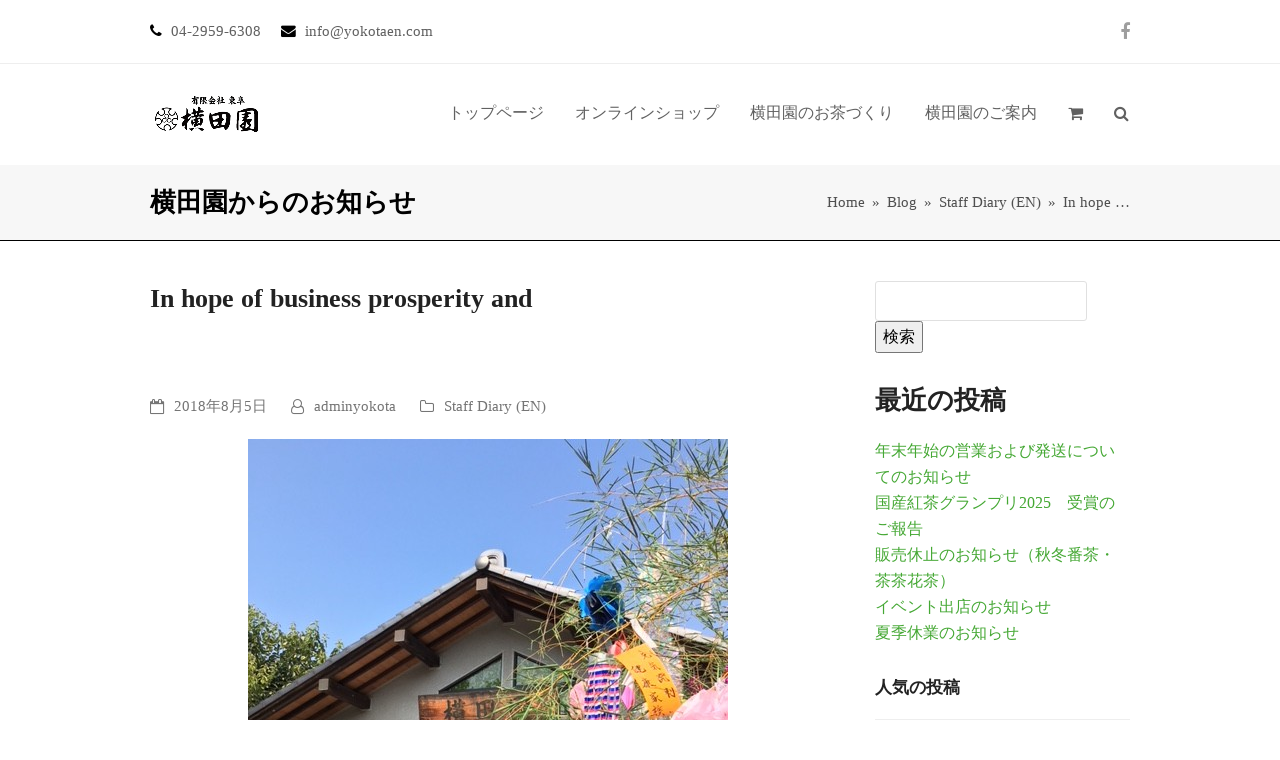

--- FILE ---
content_type: text/html; charset=UTF-8
request_url: https://www.yokotaen.com/in-hope-of-business-prosperity-and/
body_size: 15805
content:
<!DOCTYPE html>
<html lang="ja" class="wpex-color-scheme-default">
<head>
<meta charset="UTF-8">
<link rel="profile" href="http://gmpg.org/xfn/11">
<title>In hope of business prosperity and &#8211; 有限会社東阜　横田園　狭山茶の製造と販売</title>
<meta name='robots' content='max-image-preview:large' />
<meta name="generator" content="Total WordPress Theme v5.19">
<meta name="viewport" content="width=device-width, initial-scale=1">
<link rel='dns-prefetch' href='//www.googletagmanager.com' />
<link rel="alternate" type="application/rss+xml" title="有限会社東阜　横田園　狭山茶の製造と販売 &raquo; フィード" href="https://www.yokotaen.com/feed/" />
<link rel="alternate" type="application/rss+xml" title="有限会社東阜　横田園　狭山茶の製造と販売 &raquo; コメントフィード" href="https://www.yokotaen.com/comments/feed/" />
<link rel="preload" href="https://www.yokotaen.com/manager/wp-content/themes/Total/assets/lib/ticons/fonts/ticons.woff2" type="font/woff2" as="font" crossorigin><link rel='stylesheet' id='wc-square-cart-checkout-block-css' href='https://www.yokotaen.com/manager/wp-content/plugins/woocommerce-square/assets/css/frontend/wc-square-cart-checkout-blocks.min.css?ver=4.2.2' media='all' />
<link rel='stylesheet' id='js_composer_front-css' href='https://www.yokotaen.com/manager/wp-content/plugins/js_composer/assets/css/js_composer.min.css?ver=6.7.0' media='all' />
<link rel='stylesheet' id='contact-form-7-css' href='https://www.yokotaen.com/manager/wp-content/plugins/contact-form-7/includes/css/styles.css?ver=5.8.2' media='all' />
<style id='woocommerce-inline-inline-css'>
.woocommerce form .form-row .required { visibility: visible; }
</style>
<link rel='stylesheet' id='wc-gateway-linepay-smart-payment-buttons-css' href='https://www.yokotaen.com/manager/wp-content/plugins/woocommerce-for-japan/assets/css/linepay_button.css?ver=6.6.2' media='all' />
<link rel='stylesheet' id='parent-style-css' href='https://www.yokotaen.com/manager/wp-content/themes/Total/style.css?ver=5.19' media='all' />
<link rel='stylesheet' id='wpex-woocommerce-css' href='https://www.yokotaen.com/manager/wp-content/themes/Total/assets/css/frontend/woocommerce.css?ver=5.19' media='all' />
<link rel='stylesheet' id='ticons-css' href='https://www.yokotaen.com/manager/wp-content/themes/Total/assets/lib/ticons/css/ticons.min.css?ver=1.0.1' media='all' />
<link rel='stylesheet' id='wpex-style-css' href='https://www.yokotaen.com/manager/wp-content/themes/total-child-theme/style.css?ver=5.19' media='all' />
<link rel='stylesheet' id='wpex-mobile-menu-breakpoint-max-css' href='https://www.yokotaen.com/manager/wp-content/themes/Total/assets/css/wpex-mobile-menu-breakpoint-max.css?ver=5.19' media='only screen and (max-width:959px)' />
<link rel='stylesheet' id='wpex-mobile-menu-breakpoint-min-css' href='https://www.yokotaen.com/manager/wp-content/themes/Total/assets/css/wpex-mobile-menu-breakpoint-min.css?ver=5.19' media='only screen and (min-width:960px)' />
<link rel='stylesheet' id='wpex-wpbakery-css' href='https://www.yokotaen.com/manager/wp-content/themes/Total/assets/css/frontend/wpbakery.css?ver=5.19' media='all' />
<link rel='stylesheet' id='vcex-shortcodes-css' href='https://www.yokotaen.com/manager/wp-content/themes/Total/assets/css/vcex-shortcodes.css?ver=5.19' media='all' />
<script src="https://www.yokotaen.com/manager/wp-includes/js/jquery/jquery.min.js?ver=3.7.1" id="jquery-core-js"></script>
<script src="https://www.yokotaen.com/manager/wp-includes/js/jquery/jquery-migrate.min.js?ver=3.4.1" id="jquery-migrate-js"></script>
<script src="https://www.yokotaen.com/manager/wp-content/plugins/woocommerce/assets/js/jquery-blockui/jquery.blockUI.min.js?ver=2.7.0-wc.8.2.1" id="jquery-blockui-js"></script>
<script id="wc-add-to-cart-js-extra">
var wc_add_to_cart_params = {"ajax_url":"\/manager\/wp-admin\/admin-ajax.php","wc_ajax_url":"\/?wc-ajax=%%endpoint%%","i18n_view_cart":"\u304a\u8cb7\u3044\u7269\u30ab\u30b4\u3092\u8868\u793a","cart_url":"https:\/\/www.yokotaen.com\/cart\/","is_cart":"","cart_redirect_after_add":"no"};
</script>
<script src="https://www.yokotaen.com/manager/wp-content/plugins/woocommerce/assets/js/frontend/add-to-cart.min.js?ver=8.2.1" id="wc-add-to-cart-js"></script>
<script src="https://www.yokotaen.com/manager/wp-content/plugins/js_composer/assets/js/vendors/woocommerce-add-to-cart.js?ver=6.7.0" id="vc_woocommerce-add-to-cart-js-js"></script>
<script id="WCPAY_ASSETS-js-extra">
var wcpayAssets = {"url":"https:\/\/www.yokotaen.com\/manager\/wp-content\/plugins\/woocommerce-payments\/dist\/"};
</script>

<!-- Google アナリティクス スニペット (Site Kit が追加) -->
<script src="https://www.googletagmanager.com/gtag/js?id=UA-15769143-1" id="google_gtagjs-js" async></script>
<script id="google_gtagjs-js-after">
window.dataLayer = window.dataLayer || [];function gtag(){dataLayer.push(arguments);}
gtag('set', 'linker', {"domains":["www.yokotaen.com"]} );
gtag("js", new Date());
gtag("set", "developer_id.dZTNiMT", true);
gtag("config", "UA-15769143-1", {"anonymize_ip":true});
gtag("config", "G-ECMYB271M4");
</script>

<!-- (ここまで) Google アナリティクス スニペット (Site Kit が追加) -->
<link rel="https://api.w.org/" href="https://www.yokotaen.com/wp-json/" /><link rel="alternate" title="JSON" type="application/json" href="https://www.yokotaen.com/wp-json/wp/v2/posts/8529" /><link rel="EditURI" type="application/rsd+xml" title="RSD" href="https://www.yokotaen.com/manager/xmlrpc.php?rsd" />
<meta name="generator" content="WordPress 6.6.2" />
<meta name="generator" content="WooCommerce 8.2.1" />
<link rel="canonical" href="https://www.yokotaen.com/in-hope-of-business-prosperity-and/" />
<link rel='shortlink' href='https://www.yokotaen.com/?p=8529' />
<link rel="alternate" title="oEmbed (JSON)" type="application/json+oembed" href="https://www.yokotaen.com/wp-json/oembed/1.0/embed?url=https%3A%2F%2Fwww.yokotaen.com%2Fin-hope-of-business-prosperity-and%2F" />
<link rel="alternate" title="oEmbed (XML)" type="text/xml+oembed" href="https://www.yokotaen.com/wp-json/oembed/1.0/embed?url=https%3A%2F%2Fwww.yokotaen.com%2Fin-hope-of-business-prosperity-and%2F&#038;format=xml" />
<meta name="generator" content="Site Kit by Google 1.111.1" />	<noscript><style>.woocommerce-product-gallery{ opacity: 1 !important; }</style></noscript>
	<noscript><style>body:not(.content-full-screen) .wpex-vc-row-stretched[data-vc-full-width-init="false"]{visibility:visible;}</style></noscript><link rel="icon" href="https://www.yokotaen.com/manager/wp-content/uploads/2021/10/cropped-favicon-32x32.jpg" sizes="32x32" />
<link rel="icon" href="https://www.yokotaen.com/manager/wp-content/uploads/2021/10/cropped-favicon-192x192.jpg" sizes="192x192" />
<link rel="apple-touch-icon" href="https://www.yokotaen.com/manager/wp-content/uploads/2021/10/cropped-favicon-180x180.jpg" />
<meta name="msapplication-TileImage" content="https://www.yokotaen.com/manager/wp-content/uploads/2021/10/cropped-favicon-270x270.jpg" />
		<style id="wp-custom-css">
			/* DEMO TWEAKS */.thumbnail-entry-style .blog-entry-readmore{display:none;}.category-photography .blog-entry.grid-entry-style .blog-entry-readmore,.category-resources .blog-entry.grid-entry-style .blog-entry-readmore{display:none;}.category-photography .blog-entry.grid-entry-style p:last-child,.category-resources .blog-entry.grid-entry-style p:last-child{margin:0;}.blog-entry.thumbnail-entry-style .meta-author{display:none;}.vcex-image-grid-entry a{display:block;}.tp-scrollbelowslider{cursor:pointer;}.grid-entry-style .meta-category{display:none;}.navbar-style-one .dropdown-menu >li.menu-item >a >span.link-inner{padding:0.5em 0.7em;}H4{position:relative;color:#333;text-shadow:0 0 2px white;margin-bottom:1px;margin-left:10px;}h4:before{content:"";position:absolute;background:#d4d4d4;width:20px;height:20px;border-radius:50%;top:50%;/* border:dashed 1px white;*/left:-25px;-webkit-transform:translateY(-50%);transform:translateY(-50%);z-index:-1;margin-left:10px;}.entry-title{font-size:16px;margin:0 0 10px;min-height:4em !important;}		</style>
		<noscript><style> .wpb_animate_when_almost_visible { opacity: 1; }</style></noscript><style data-type="wpex-css" id="wpex-css">.has-accent-background-color{background-color:#45a834}.has-accent-color{color:#45a834}/*TYPOGRAPHY*/body{font-family:'Noto Serif JP';font-weight:500;font-size:16px;}body.single-post .single-post-title{font-size:26px;}.single-post .meta{font-family:'Noto Sans JP';}h2,.wpex-h2{font-family:'Noto Serif JP';}h3,.wpex-h3{font-family:'Noto Serif JP';}h4,.wpex-h4{font-family:'Noto Serif JP';}.single-blog-content,.vcex-post-content-c,.wpb_text_column,body.no-composer .single-content,.woocommerce-Tabs-panel--description{font-family:'Noto Serif JP';font-weight:500;}@media(max-width:1024px){body{font-size:16px;}}@media(max-width:959px){body{font-size:16px;}}@media(max-width:767px){body{font-size:16px;}}@media(max-width:479px){body{font-size:16px;}}/*CUSTOMIZER STYLING*/:root{--wpex-accent:#45a834;--wpex-accent-alt:#45a834;--wpex-accent-alt:#dd9933;--wpex-site-header-height:40px;--wpex-site-header-shrink-start-height:40px;--wpex-site-header-shrink-end-height:38px;--wpex-vc-column-inner-margin-bottom:40px;}.page-header.wpex-supports-mods .page-header-title{color:#000000;}.page-header.wpex-supports-mods{border-top-color:#ffffff;border-bottom-color:#000000;}.site-breadcrumbs{color:#4f4f4f;}.site-breadcrumbs a{color:#4f4f4f;}#site-header{background-color:#ffffff;}#site-header-sticky-wrapper{background-color:#ffffff;}#site-header-sticky-wrapper.is-sticky #site-header{background-color:#ffffff;}.boxed-main-layout #site-header-sticky-wrapper.is-sticky #site-header{background-color:#ffffff;}.footer-has-reveal #site-header{background-color:#ffffff;}#searchform-header-replace{background-color:#ffffff;}.wpex-has-vertical-header #site-header{background-color:#ffffff;}#site-navigation-wrap{--wpex-hover-main-nav-link-color:#45a834;--wpex-active-main-nav-link-color:#45a834;}#footer{--wpex-surface-1:#4f4f4f;background-color:#4f4f4f;color:#ffffff;--wpex-heading-color:#ffffff;--wpex-text-2:#ffffff;--wpex-text-3:#ffffff;--wpex-text-4:#ffffff;--wpex-link-color:#ecf9e3;--wpex-hover-link-color:#ecf9e3;--wpex-hover-link-color:#ffd8d8;}</style><style id="wpforms-css-vars-root">
				:root {
					--wpforms-field-border-radius: 3px;
--wpforms-field-background-color: #ffffff;
--wpforms-field-border-color: rgba( 0, 0, 0, 0.25 );
--wpforms-field-text-color: rgba( 0, 0, 0, 0.7 );
--wpforms-label-color: rgba( 0, 0, 0, 0.85 );
--wpforms-label-sublabel-color: rgba( 0, 0, 0, 0.55 );
--wpforms-label-error-color: #d63637;
--wpforms-button-border-radius: 3px;
--wpforms-button-background-color: #066aab;
--wpforms-button-text-color: #ffffff;
--wpforms-field-size-input-height: 43px;
--wpforms-field-size-input-spacing: 15px;
--wpforms-field-size-font-size: 16px;
--wpforms-field-size-line-height: 19px;
--wpforms-field-size-padding-h: 14px;
--wpforms-field-size-checkbox-size: 16px;
--wpforms-field-size-sublabel-spacing: 5px;
--wpforms-field-size-icon-size: 1;
--wpforms-label-size-font-size: 16px;
--wpforms-label-size-line-height: 19px;
--wpforms-label-size-sublabel-font-size: 14px;
--wpforms-label-size-sublabel-line-height: 17px;
--wpforms-button-size-font-size: 17px;
--wpforms-button-size-height: 41px;
--wpforms-button-size-padding-h: 15px;
--wpforms-button-size-margin-top: 10px;

				}
			</style></head>

<body class="post-template-default single single-post postid-8529 single-format-standard wp-custom-logo wp-embed-responsive theme-Total woocommerce-no-js wpex-theme wpex-responsive full-width-main-layout no-composer wpex-live-site site-full-width content-right-sidebar has-sidebar has-topbar post-in-category-staff-en sidebar-widget-icons hasnt-overlay-header wpex-mobile-toggle-menu-icon_buttons has-mobile-menu wpex-share-p-horizontal wpex-no-js wpb-js-composer js-comp-ver-6.7.0 vc_responsive">

	
<a href="#content" class="skip-to-content wpex-absolute wpex-opacity-0 wpex-no-underline">Skip to content</a>

	
	<span data-ls_id="#site_top" tabindex="-1"></span>
	<div id="outer-wrap" class="wpex-overflow-clip">

		
		
		<div id="wrap" class="wpex-clr">

			

	
		<div id="top-bar-wrap" class="wpex-border-b wpex-border-main wpex-border-solid wpex-text-sm hidden-phone wpex-print-hidden">

			<div id="top-bar" class="container wpex-relative wpex-py-15 wpex-md-flex wpex-justify-between wpex-items-center wpex-text-center wpex-md-text-initial">
	<div id="top-bar-content" class="has-content top-bar-left wpex-clr"><span class="ticon ticon-phone" style="color:#000;margin-right:5px;"></span>  04-2959-6308<span class="ticon ticon-envelope" style="color:#000;margin-left:20px;margin-right:5px;"></span> info@yokotaen.com<!--[font_awesome icon="user" margin_right="5px" margin_left="20px" color="#000"] [wp_login_url text="User Login"]--></div>


<div id="top-bar-social" class="top-bar-right wpex-mt-10 wpex-md-mt-0 social-style-none"><ul id="top-bar-social-list" class="wpex-inline-block wpex-list-none wpex-align-bottom wpex-m-0 wpex-last-mr-0"><li class="wpex-inline-block wpex-mr-15"><a href="https://www.facebook.com/yokotaen" target="_blank" class="wpex-facebook wpex-social-btn wpex-social-btn-no-style" rel="noopener noreferrer"><span class="ticon ticon-facebook" aria-hidden="true"></span><span class="screen-reader-text">Facebook</span></a></li></ul></div></div>

		</div>

	


	<header id="site-header" class="header-one wpex-dropdowns-shadow-one fixed-scroll wpex-z-99 has-sticky-dropshadow shrink-sticky-header anim-shrink-header on-shrink-adjust-height custom-bg dyn-styles wpex-print-hidden wpex-relative wpex-clr">

		
		<div id="site-header-inner" class="header-one-inner header-padding container wpex-relative wpex-h-100 wpex-py-30 wpex-clr">
<div id="site-logo" class="site-branding header-one-logo logo-padding wpex-table">
	<div id="site-logo-inner" class="wpex-table-cell wpex-align-middle wpex-clr"><a id="site-logo-link" href="https://www.yokotaen.com/" rel="home" class="main-logo"><img src="https://www.yokotaen.com/manager/wp-content/uploads/2021/08/toplogo.gif" alt="狭山茶の製造と販売　有限会社東阜 横田園" class="logo-img" width="400" height="200" data-no-retina data-skip-lazy fetchpriority="high"></a></div>

</div>

<div id="site-navigation-wrap" class="navbar-style-one navbar-fixed-height wpex-flush-dropdowns wpex-dropdown-top-border wpex-stretch-megamenus hide-at-mm-breakpoint wpex-clr wpex-print-hidden">
	<nav id="site-navigation" class="navigation main-navigation main-navigation-one wpex-clr" aria-label="Main menu"><ul id="menu-yokotaen-mainmenu" class="main-navigation-ul dropdown-menu wpex-dropdown-menu wpex-dropdown-menu--onhover"><li id="menu-item-4702" class="menu-item menu-item-type-post_type menu-item-object-page menu-item-home menu-item-4702"><a href="https://www.yokotaen.com/"><span class="link-inner">トップページ</span></a></li>
<li id="menu-item-4711" class="menu-item menu-item-type-post_type menu-item-object-page menu-item-has-children dropdown menu-item-4711"><a href="https://www.yokotaen.com/onlineshop/"><span class="link-inner">オンラインショップ</span></a>
<ul class="sub-menu">
	<li id="menu-item-16698" class="menu-item menu-item-type-post_type menu-item-object-page menu-item-16698"><a href="https://www.yokotaen.com/onlineshop/"><span class="link-inner">オンラインショップ</span></a></li>
	<li id="menu-item-4850" class="menu-item menu-item-type-post_type menu-item-object-page menu-item-4850"><a href="https://www.yokotaen.com/onlineshop/shopping-info/"><span class="link-inner">特定商取引法に基づく表記</span></a></li>
	<li id="menu-item-16762" class="menu-item menu-item-type-post_type menu-item-object-page menu-item-16762"><a href="https://www.yokotaen.com/my-account/"><span class="link-inner">マイアカウント</span></a></li>
</ul>
</li>
<li id="menu-item-4701" class="menu-item menu-item-type-post_type menu-item-object-page menu-item-has-children dropdown menu-item-4701"><a href="https://www.yokotaen.com/ourpolicy/"><span class="link-inner">横田園のお茶づくり</span></a>
<ul class="sub-menu">
	<li id="menu-item-4847" class="menu-item menu-item-type-post_type menu-item-object-page menu-item-4847"><a href="https://www.yokotaen.com/ourpolicy/"><span class="link-inner">横田園のお茶づくり</span></a></li>
	<li id="menu-item-4735" class="menu-item menu-item-type-post_type menu-item-object-page menu-item-4735"><a href="https://www.yokotaen.com/leafs/"><span class="link-inner">茶葉の品種</span></a></li>
	<li id="menu-item-4700" class="menu-item menu-item-type-post_type menu-item-object-page menu-item-4700"><a href="https://www.yokotaen.com/seizou/"><span class="link-inner">狭山茶の製造工程</span></a></li>
</ul>
</li>
<li id="menu-item-4734" class="menu-item menu-item-type-post_type menu-item-object-page menu-item-has-children dropdown menu-item-4734"><a href="https://www.yokotaen.com/aboutus/"><span class="link-inner">横田園のご案内</span></a>
<ul class="sub-menu">
	<li id="menu-item-16699" class="menu-item menu-item-type-post_type menu-item-object-page menu-item-16699"><a href="https://www.yokotaen.com/aboutus/"><span class="link-inner">横田園のご案内</span></a></li>
	<li id="menu-item-16700" class="menu-item menu-item-type-post_type menu-item-object-page menu-item-16700"><a href="https://www.yokotaen.com/contactus/"><span class="link-inner">お問い合わせ</span></a></li>
	<li id="menu-item-16692" class="menu-item menu-item-type-post_type menu-item-object-page menu-item-privacy-policy menu-item-16692"><a rel="privacy-policy" href="https://www.yokotaen.com/privacy-policy/"><span class="link-inner">プライバシーポリシー</span></a></li>
</ul>
</li>
<li class="woo-menu-icon menu-item wpex-menu-extra wcmenucart-toggle-drop_down toggle-cart-widget"><a href="https://www.yokotaen.com/cart/" class="wcmenucart wcmenucart-items-0" role="button" aria-expanded="false" aria-label="Your cart" aria-controls="current-shop-items-dropdown"><span class="link-inner"><span class="wcmenucart-count wpex-relative"><span class="wcmenucart-icon"><span class="ticon ticon-shopping-cart" aria-hidden="true"></span></span><span class="wcmenucart-text">Cart</span><span class="wcmenucart-details count t-bubble">0</span></span></span></a></li><li class="menu-item wpex-mm-menu-item"><a href="https://www.yokotaen.com/cart/"><span class="link-inner"><span class="wpex-cart-link wpex-inline-block"><span class="wpex-cart-link__items wpex-flex wpex-items-center"><span class="wpex-cart-link__icon wpex-flex wpex-items-center"><span class="ticon ticon-shopping-cart" aria-hidden="true"></span></span><span class="wpex-cart-link__count">0 Items</span><span class="wpex-cart-link__dash wpex-hidden">&#45;</span><span class="wpex-cart-link__price wpex-hidden"></span></span></span></span></a></li><li class="search-toggle-li menu-item wpex-menu-extra no-icon-margin"><a href="#" class="site-search-toggle search-dropdown-toggle" role="button" aria-expanded="false" aria-controls="searchform-dropdown" aria-label="Search"><span class="link-inner"><span class="wpex-menu-search-text wpex-hidden">Search</span><span class="wpex-menu-search-icon ticon ticon-search" aria-hidden="true"></span></span></a></li></ul></nav>
</div>


<div id="mobile-menu" class="wpex-mobile-menu-toggle show-at-mm-breakpoint wpex-flex wpex-items-center wpex-absolute wpex-top-50 -wpex-translate-y-50 wpex-right-0">
	<div class="wpex-inline-flex wpex-items-center">
						<a href="#" class="mobile-menu-toggle" role="button" aria-label="Toggle mobile menu" aria-expanded="false"><span class="mobile-menu-toggle__icon wpex-flex"><span class="wpex-hamburger-icon wpex-hamburger-icon--inactive wpex-hamburger-icon--animate" aria-hidden="true"><span></span></span></span></a>			</div>
</div>
<div id="current-shop-items-dropdown" class="header-drop-widget header-drop-widget--colored-top-border wpex-invisible wpex-opacity-0 wpex-absolute wpex-transition-all wpex-duration-200 wpex-translate-Z-0 wpex-text-initial wpex-z-10000 wpex-top-100 wpex-right-0 wpex-surface-1 wpex-text-2">
	<div id="current-shop-items-inner">
		<div class="widget woocommerce widget_shopping_cart"><span class="widgettitle screen-reader-text">お買い物カゴ</span><div class="widget_shopping_cart_content"></div></div>	</div>
</div>
<div id="searchform-dropdown" data-placeholder="Search" data-disable-autocomplete="true" class="header-searchform-wrap header-drop-widget header-drop-widget--colored-top-border wpex-invisible wpex-opacity-0 wpex-absolute wpex-transition-all wpex-duration-200 wpex-translate-Z-0 wpex-text-initial wpex-z-10000 wpex-top-100 wpex-right-0 wpex-surface-1 wpex-text-2 wpex-p-15">
	
<form role="search" method="get" class="searchform wpex-relative" action="https://www.yokotaen.com/">
	<label class="searchform-label wpex-text-current wpex-block wpex-m-0 wpex-p-0">
		<span class="screen-reader-text">Search</span>
		<input type="search" class="searchform-input field" name="s" placeholder="Search" required>
	</label>
			<button type="submit" class="searchform-submit"><span class="ticon ticon-search" aria-hidden="true"></span><span class="screen-reader-text">Submit</span></button>
</form>
</div>
</div>

		
	</header>



			
			<main id="main" class="site-main wpex-clr">

				
<header class="page-header has-aside default-page-header wpex-relative wpex-mb-40 wpex-surface-2 wpex-py-20 wpex-border-t wpex-border-b wpex-border-solid wpex-border-surface-3 wpex-text-2 wpex-supports-mods">

	
	<div class="page-header-inner container wpex-md-flex wpex-md-flex-wrap wpex-md-items-center wpex-md-justify-between">
<div class="page-header-content wpex-md-mr-15">

<span class="page-header-title wpex-block wpex-m-0 wpex-text-2xl">

	<span>横田園からのお知らせ</span>

</span>

</div>
<div class="page-header-aside wpex-md-text-right"><nav class="site-breadcrumbs position-page_header_aside wpex-text-4 wpex-text-sm" aria-label="You are here:"><span class="breadcrumb-trail wpex-clr"><span class="trail-begin"><a href="https://www.yokotaen.com/" rel="home"><span>Home</span></a></span><span class="sep sep-1"> &raquo; </span><span  class="trail-parent"><a href="https://www.yokotaen.com/blog/"><span>Blog</span></a></span><span class="sep sep-2"> &raquo; </span><span class="trail-post-categories"><span  class="term-85"><a href="https://www.yokotaen.com/category/staff-en/"><span>Staff Diary (EN)</span></a></span></span><span class="sep sep-3"> &raquo; </span><span class="trail-end">In hope &hellip;</span></span></nav></div></div>

	
</header>


	<div id="content-wrap" class="container wpex-clr">

		
		<div id="primary" class="content-area wpex-clr">

			
			<div id="content" class="site-content wpex-clr">

				
				
<article id="single-blocks" class="single-blog-article wpex-first-mt-0 wpex-clr">
<header class="single-blog-header wpex-mb-10">
	<h1 class="single-post-title entry-title wpex-text-3xl">In hope of business prosperity and</h1>
</header>
<ul class="meta wpex-text-sm wpex-text-3 wpex-mb-20 wpex-last-mr-0">    <li class="meta-date"><span class="meta-icon ticon ticon-calendar-o" aria-hidden="true"></span><time class="updated" datetime="2018-08-05">2018年8月5日</time></li>
	<li class="meta-author"><span class="meta-icon ticon ticon-user-o" aria-hidden="true"></span><span class="vcard author"><span class="fn"><a href="https://www.yokotaen.com/author/adminyokota/" title="adminyokota の投稿" rel="author">adminyokota</a></span></span></li>
<li class="meta-category"><span class="meta-icon ticon ticon-folder-o" aria-hidden="true"></span><span><a class="term-85" href="https://www.yokotaen.com/category/staff-en/">Staff Diary (EN)</a></span></li></ul>

<div class="single-blog-content single-content entry wpex-mt-20 wpex-mb-40 wpex-clr"><p><a href="http://www.yokotaen.com/manager/wp-content/uploads/2018/08/8.0501.jpg"><img fetchpriority="high" decoding="async" class="aligncenter size-full wp-image-8527" src="http://www.yokotaen.com/manager/wp-content/uploads/2018/08/8.0501.jpg" alt="" width="480" height="640" /></a><br />
To &#8220;Irumagawa  Star Festival Festival&#8221;, I did a Star Festival decoration.<br />
As for the Star Festival, a legend of Vega, the Altair is famous, but I hang a strip of paper or a Japanese paper with colored figures on branches of bamboo grass and the bamboo and decorate it in hope of a staple grains abundant harvest and a perfect state of health in the under the eaves of houses.<br />
In addition, I have a meaning As the ritual for rain so that the drought caused by the summer drought is not generated.</p>
</div>


		<div class="wpex-social-share style-minimal position-horizontal wpex-mx-auto wpex-mb-40 wpex-print-hidden" data-target="_blank" data-source="https%3A%2F%2Fwww.yokotaen.com%2F" data-url="https%3A%2F%2Fwww.yokotaen.com%2Fin-hope-of-business-prosperity-and%2F" data-title="In hope of business prosperity and" data-image="https%3A%2F%2Fwww.yokotaen.com%2Fmanager%2Fwp-content%2Fuploads%2F2018%2F08%2F8.0501.jpg" data-summary="To%20%22Irumagawa%C2%A0%20Star%20Festival%20F">

			<h3 class="theme-heading border-bottom social-share-title"><span class="text">SNSでのシェアお願いします！</span></h3>
			
	<ul class="wpex-social-share__list wpex-flex wpex-flex-wrap">
			<li class="wpex-social-share__item">

				
					<a href="#" role="button" class="wpex-social-share__link wpex-social-share__link--twitter wpex-twitter wpex-social-color-hover" aria-label="Post on X">

				
					<span class="wpex-social-share__icon wpex-flex"><span class="wpex-svg-icon" aria-hidden="true"><svg height="20" width="20" fill="currentColor" xmlns="http://www.w3.org/2000/svg" viewBox="0 0 512 512"><path d="M389.2 48h70.6L305.6 224.2 487 464H345L233.7 318.6 106.5 464H35.8L200.7 275.5 26.8 48H172.4L272.9 180.9 389.2 48zM364.4 421.8h39.1L151.1 88h-42L364.4 421.8z"/></svg></span></span>						<span class="wpex-social-share__label wpex-label">Twitter</span>
					
				</a>

			</li>

		
			<li class="wpex-social-share__item">

				
					<a href="#" role="button" class="wpex-social-share__link wpex-social-share__link--facebook wpex-facebook wpex-social-color-hover" aria-label="Share on Facebook">

				
					<span class="wpex-social-share__icon"><span class="ticon ticon-facebook" aria-hidden="true"></span></span>						<span class="wpex-social-share__label wpex-label">Facebook</span>
					
				</a>

			</li>

		
			<li class="wpex-social-share__item">

				
					<a href="#" role="button" class="wpex-social-share__link wpex-social-share__link--pinterest wpex-pinterest wpex-social-color-hover" aria-label="Share on Pinterest">

				
					<span class="wpex-social-share__icon"><span class="ticon ticon-pinterest" aria-hidden="true"></span></span>						<span class="wpex-social-share__label wpex-label">Pinterest</span>
					
				</a>

			</li>

		</ul>

	
		</div>

	

	<div class="related-posts wpex-overflow-hidden wpex-mb-40 wpex-clr">

		<h3 class="theme-heading border-bottom related-posts-title"><span class="text">Related Posts</span></h3>
		<div class="wpex-row wpex-clr">
<article class="related-post col span_1_of_3 col-1 wpex-clr post-9616 post type-post status-publish format-standard has-post-thumbnail hentry category-staff-en entry has-media">

	
		<div class="related-post-inner wpex-flex-grow">

			
				<figure class="related-post-figure wpex-mb-15 wpex-relative">
					<a href="https://www.yokotaen.com/to-improve-the-chemistry-of-the-soil/" title="To improve the chemistry of the soil" class="related-post-thumb">
						<img loading="lazy" class="wpex-align-middle" decoding="async" src="https://www.yokotaen.com/manager/wp-content/uploads/2021/08/IMG_0918-480x380.jpg" alt="" width="480" height="380">																	</a>
									</figure>

			
			
				<div class="related-post-content wpex-clr">

					<div class="related-post-title entry-title wpex-mb-5">
						<a href="https://www.yokotaen.com/to-improve-the-chemistry-of-the-soil/">To improve the chemistry of the soil</a>
					</div>

					<div class="related-post-excerpt wpex-text-sm wpex-leading-normal wpex-last-mb-0 wpex-clr"><p>Improving the c&hellip;</p></div>

				</div>

			
		</div>

	
</article>
<article class="related-post col span_1_of_3 col-2 wpex-clr post-9614 post type-post status-publish format-standard has-post-thumbnail hentry category-staff-en entry has-media">

	
		<div class="related-post-inner wpex-flex-grow">

			
				<figure class="related-post-figure wpex-mb-15 wpex-relative">
					<a href="https://www.yokotaen.com/for-the-purpose-of-improving-the-quality-and-products-of-sayama-tea/" title="For the purpose of improving the quality and products of Sayama tea" class="related-post-thumb">
						<img loading="lazy" class="wpex-align-middle" decoding="async" src="https://www.yokotaen.com/manager/wp-content/uploads/2021/08/IMG_0859-480x380.jpg" alt="" width="480" height="380">																	</a>
									</figure>

			
			
				<div class="related-post-content wpex-clr">

					<div class="related-post-title entry-title wpex-mb-5">
						<a href="https://www.yokotaen.com/for-the-purpose-of-improving-the-quality-and-products-of-sayama-tea/">For the purpose of improving the quality and products of Sayama tea</a>
					</div>

					<div class="related-post-excerpt wpex-text-sm wpex-leading-normal wpex-last-mb-0 wpex-clr"><p>On August 4, 20&hellip;</p></div>

				</div>

			
		</div>

	
</article>
<article class="related-post col span_1_of_3 col-3 wpex-clr post-9612 post type-post status-publish format-standard has-post-thumbnail hentry category-staff-en entry has-media">

	
		<div class="related-post-inner wpex-flex-grow">

			
				<figure class="related-post-figure wpex-mb-15 wpex-relative">
					<a href="https://www.yokotaen.com/pray-for-business-prosperity-2/" title="Pray for business prosperity" class="related-post-thumb">
						<img loading="lazy" class="wpex-align-middle" decoding="async" src="https://www.yokotaen.com/manager/wp-content/uploads/2021/08/IMG_0870-480x380.jpg" alt="" width="480" height="380">																	</a>
									</figure>

			
			
				<div class="related-post-content wpex-clr">

					<div class="related-post-title entry-title wpex-mb-5">
						<a href="https://www.yokotaen.com/pray-for-business-prosperity-2/">Pray for business prosperity</a>
					</div>

					<div class="related-post-excerpt wpex-text-sm wpex-leading-normal wpex-last-mb-0 wpex-clr"><p>I'm worried abo&hellip;</p></div>

				</div>

			
		</div>

	
</article></div>

	</div>

	</article>

				
				
			</div>

			
		</div>

		
<aside id="sidebar" class="sidebar-primary sidebar-container wpex-print-hidden">

	
	<div id="sidebar-inner" class="sidebar-container-inner wpex-mb-40"><div id="block-2" class="sidebar-box widget widget_block widget_search wpex-mb-30 wpex-clr"><form role="search" method="get" action="https://www.yokotaen.com/" class="wp-block-search__button-outside wp-block-search__text-button wp-block-search"    ><label class="wp-block-search__label" for="wp-block-search__input-1" >検索</label><div class="wp-block-search__inside-wrapper " ><input class="wp-block-search__input" id="wp-block-search__input-1" placeholder="" value="" type="search" name="s" required /><button aria-label="検索" class="wp-block-search__button wp-element-button" type="submit" >検索</button></div></form></div><div id="block-3" class="sidebar-box widget widget_block wpex-mb-30 wpex-clr"><div class="wp-block-group"><h2 class="wp-block-heading">最近の投稿</h2><ul class="wp-block-latest-posts__list wp-block-latest-posts"><li><a class="wp-block-latest-posts__post-title" href="https://www.yokotaen.com/%e5%b9%b4%e6%9c%ab%e5%b9%b4%e5%a7%8b%e3%81%ae%e5%96%b6%e6%a5%ad%e3%81%8a%e3%82%88%e3%81%b3%e7%99%ba%e9%80%81%e3%81%ab%e3%81%a4%e3%81%84%e3%81%a6%e3%81%ae%e3%81%8a%e7%9f%a5%e3%82%89%e3%81%9b/">年末年始の営業および発送についてのお知らせ</a></li>
<li><a class="wp-block-latest-posts__post-title" href="https://www.yokotaen.com/%e5%9b%bd%e7%94%a3%e7%b4%85%e8%8c%b6%e3%82%b0%e3%83%a9%e3%83%b3%e3%83%97%e3%83%aa2025%e3%80%80%e5%8f%97%e8%b3%9e%e3%81%ae%e3%81%94%e5%a0%b1%e5%91%8a/">国産紅茶グランプリ2025　受賞のご報告</a></li>
<li><a class="wp-block-latest-posts__post-title" href="https://www.yokotaen.com/%e8%b2%a9%e5%a3%b2%e4%bc%91%e6%ad%a2%e3%81%ae%e3%81%8a%e7%9f%a5%e3%82%89%e3%81%9b%ef%bc%88%e7%a7%8b%e5%86%ac%e7%95%aa%e8%8c%b6%e3%83%bb%e8%8c%b6%e8%8c%b6%e8%8a%b1%e8%8c%b6%ef%bc%89/">販売休止のお知らせ（秋冬番茶・茶茶花茶）</a></li>
<li><a class="wp-block-latest-posts__post-title" href="https://www.yokotaen.com/%e3%82%a4%e3%83%99%e3%83%b3%e3%83%88%e5%87%ba%e5%ba%97%e3%81%ae%e3%81%8a%e7%9f%a5%e3%82%89%e3%81%9b-2/">イベント出店のお知らせ</a></li>
<li><a class="wp-block-latest-posts__post-title" href="https://www.yokotaen.com/%e5%a4%8f%e5%ad%a3%e4%bc%91%e6%a5%ad%e3%81%ae%e3%81%8a%e7%9f%a5%e3%82%89%e3%81%9b/">夏季休業のお知らせ</a></li>
</ul></div></div><div id="wpex_recent_posts_thumb-1" class="sidebar-box widget widget_wpex_recent_posts_thumb wpex-mb-30 wpex-clr"><div class="widget-title wpex-heading wpex-text-md wpex-mb-20">人気の投稿</div><ul class="wpex-widget-recent-posts style-default"><li class="wpex-widget-recent-posts-li wpex-py-15 wpex-border-b wpex-border-solid wpex-border-main wpex-border-t"><a href="https://www.yokotaen.com/%e6%9c%ac%e6%a0%bc%e5%8c%96%e3%81%97%e3%81%a6%e3%81%8d%e3%81%be%e3%81%97%e3%81%9f%e3%80%82/" class="wpex-flex wpex-items-center wpex-inherit-color-important wpex-no-underline"><div class="wpex-widget-recent-posts-thumbnail wpex-flex-shrink-0 wpex-mr-15 wpex-image-hover opacity"><img loading="lazy" class="wpex-align-middle wpex-rounded-full" decoding="async" src="https://www.yokotaen.com/manager/wp-content/uploads/2014/07/7.232_thumb-65x65.jpg" alt="" srcset="https://www.yokotaen.com/manager/wp-content/uploads/2014/07/7.232_thumb-65x65.jpg 65w, https://www.yokotaen.com/manager/wp-content/uploads/2014/07/7.232_thumb-150x150.jpg 150w, https://www.yokotaen.com/manager/wp-content/uploads/2014/07/7.232_thumb-100x100.jpg 100w, https://www.yokotaen.com/manager/wp-content/uploads/2014/07/7.232_thumb-65x65@2x.jpg 130w, https://www.yokotaen.com/manager/wp-content/uploads/2014/07/7.232_thumb-125x125.jpg 125w, https://www.yokotaen.com/manager/wp-content/uploads/2014/07/7.232_thumb-65x65@2x.jpg 2x" width="65" height="65"></div><div class="wpex-widget-recent-posts-details wpex-flex-grow"><div class="wpex-widget-recent-posts-title wpex-heading wpex-widget-heading">本格化してきました。</div><div class="wpex-widget-recent-posts-date wpex-text-sm wpex-opacity-80">2014年7月23日</div></div></a></li><li class="wpex-widget-recent-posts-li wpex-py-15 wpex-border-b wpex-border-solid wpex-border-main"><a href="https://www.yokotaen.com/%e3%81%84%e3%82%88%e3%81%84%e3%82%88%e3%81%a7%e3%81%99%e3%80%82-3/" class="wpex-flex wpex-items-center wpex-inherit-color-important wpex-no-underline"><div class="wpex-widget-recent-posts-thumbnail wpex-flex-shrink-0 wpex-mr-15 wpex-image-hover opacity"><img loading="lazy" class="wpex-align-middle wpex-rounded-full" decoding="async" src="https://www.yokotaen.com/manager/wp-content/uploads/2014/06/6.23_thumb-65x65.jpg" alt="" srcset="https://www.yokotaen.com/manager/wp-content/uploads/2014/06/6.23_thumb-65x65.jpg 65w, https://www.yokotaen.com/manager/wp-content/uploads/2014/06/6.23_thumb-150x150.jpg 150w, https://www.yokotaen.com/manager/wp-content/uploads/2014/06/6.23_thumb-100x100.jpg 100w, https://www.yokotaen.com/manager/wp-content/uploads/2014/06/6.23_thumb-65x65@2x.jpg 130w, https://www.yokotaen.com/manager/wp-content/uploads/2014/06/6.23_thumb-125x125.jpg 125w, https://www.yokotaen.com/manager/wp-content/uploads/2014/06/6.23_thumb-65x65@2x.jpg 2x" width="65" height="65"></div><div class="wpex-widget-recent-posts-details wpex-flex-grow"><div class="wpex-widget-recent-posts-title wpex-heading wpex-widget-heading">いよいよです。</div><div class="wpex-widget-recent-posts-date wpex-text-sm wpex-opacity-80">2014年6月23日</div></div></a></li><li class="wpex-widget-recent-posts-li wpex-py-15 wpex-border-b wpex-border-solid wpex-border-main"><a href="https://www.yokotaen.com/%e9%80%86%e7%ae%97%e3%81%97%e3%81%a6/" class="wpex-flex wpex-items-center wpex-inherit-color-important wpex-no-underline"><div class="wpex-widget-recent-posts-thumbnail wpex-flex-shrink-0 wpex-mr-15 wpex-image-hover opacity"><img loading="lazy" class="wpex-align-middle wpex-rounded-full" decoding="async" src="https://www.yokotaen.com/manager/wp-content/uploads/2014/09/9.035_thumb-65x65.jpg" alt="" srcset="https://www.yokotaen.com/manager/wp-content/uploads/2014/09/9.035_thumb-65x65.jpg 65w, https://www.yokotaen.com/manager/wp-content/uploads/2014/09/9.035_thumb-150x150.jpg 150w, https://www.yokotaen.com/manager/wp-content/uploads/2014/09/9.035_thumb-100x100.jpg 100w, https://www.yokotaen.com/manager/wp-content/uploads/2014/09/9.035_thumb-65x65@2x.jpg 130w, https://www.yokotaen.com/manager/wp-content/uploads/2014/09/9.035_thumb-125x125.jpg 125w, https://www.yokotaen.com/manager/wp-content/uploads/2014/09/9.035_thumb-65x65@2x.jpg 2x" width="65" height="65"></div><div class="wpex-widget-recent-posts-details wpex-flex-grow"><div class="wpex-widget-recent-posts-title wpex-heading wpex-widget-heading">逆算して&hellip;</div><div class="wpex-widget-recent-posts-date wpex-text-sm wpex-opacity-80">2014年9月3日</div></div></a></li></ul></div><div id="archives-2" class="wpex-bordered-list sidebar-box widget widget_archive wpex-mb-30 wpex-clr"><div class="widget-title wpex-heading wpex-text-md wpex-mb-20">月別アーカイブ</div>
			<ul>
					<li><a href='https://www.yokotaen.com/2025/12/'>2025年12月</a></li>
	<li><a href='https://www.yokotaen.com/2025/11/'>2025年11月</a></li>
	<li><a href='https://www.yokotaen.com/2025/10/'>2025年10月</a></li>
	<li><a href='https://www.yokotaen.com/2025/08/'>2025年8月</a></li>
	<li><a href='https://www.yokotaen.com/2025/06/'>2025年6月</a></li>
	<li><a href='https://www.yokotaen.com/2025/05/'>2025年5月</a></li>
	<li><a href='https://www.yokotaen.com/2025/04/'>2025年4月</a></li>
	<li><a href='https://www.yokotaen.com/2024/12/'>2024年12月</a></li>
	<li><a href='https://www.yokotaen.com/2024/11/'>2024年11月</a></li>
	<li><a href='https://www.yokotaen.com/2024/05/'>2024年5月</a></li>
	<li><a href='https://www.yokotaen.com/2023/12/'>2023年12月</a></li>
	<li><a href='https://www.yokotaen.com/2023/02/'>2023年2月</a></li>
	<li><a href='https://www.yokotaen.com/2022/12/'>2022年12月</a></li>
	<li><a href='https://www.yokotaen.com/2022/10/'>2022年10月</a></li>
	<li><a href='https://www.yokotaen.com/2022/09/'>2022年9月</a></li>
	<li><a href='https://www.yokotaen.com/2022/08/'>2022年8月</a></li>
	<li><a href='https://www.yokotaen.com/2022/05/'>2022年5月</a></li>
	<li><a href='https://www.yokotaen.com/2022/04/'>2022年4月</a></li>
	<li><a href='https://www.yokotaen.com/2022/03/'>2022年3月</a></li>
	<li><a href='https://www.yokotaen.com/2022/02/'>2022年2月</a></li>
	<li><a href='https://www.yokotaen.com/2022/01/'>2022年1月</a></li>
	<li><a href='https://www.yokotaen.com/2021/12/'>2021年12月</a></li>
	<li><a href='https://www.yokotaen.com/2021/11/'>2021年11月</a></li>
	<li><a href='https://www.yokotaen.com/2021/10/'>2021年10月</a></li>
	<li><a href='https://www.yokotaen.com/2021/08/'>2021年8月</a></li>
	<li><a href='https://www.yokotaen.com/2021/07/'>2021年7月</a></li>
	<li><a href='https://www.yokotaen.com/2021/06/'>2021年6月</a></li>
	<li><a href='https://www.yokotaen.com/2021/04/'>2021年4月</a></li>
	<li><a href='https://www.yokotaen.com/2021/03/'>2021年3月</a></li>
	<li><a href='https://www.yokotaen.com/2021/02/'>2021年2月</a></li>
	<li><a href='https://www.yokotaen.com/2021/01/'>2021年1月</a></li>
	<li><a href='https://www.yokotaen.com/2020/12/'>2020年12月</a></li>
	<li><a href='https://www.yokotaen.com/2020/11/'>2020年11月</a></li>
	<li><a href='https://www.yokotaen.com/2020/10/'>2020年10月</a></li>
	<li><a href='https://www.yokotaen.com/2020/09/'>2020年9月</a></li>
	<li><a href='https://www.yokotaen.com/2020/08/'>2020年8月</a></li>
	<li><a href='https://www.yokotaen.com/2020/07/'>2020年7月</a></li>
	<li><a href='https://www.yokotaen.com/2020/06/'>2020年6月</a></li>
	<li><a href='https://www.yokotaen.com/2020/05/'>2020年5月</a></li>
	<li><a href='https://www.yokotaen.com/2020/04/'>2020年4月</a></li>
	<li><a href='https://www.yokotaen.com/2020/03/'>2020年3月</a></li>
	<li><a href='https://www.yokotaen.com/2020/02/'>2020年2月</a></li>
	<li><a href='https://www.yokotaen.com/2020/01/'>2020年1月</a></li>
	<li><a href='https://www.yokotaen.com/2019/12/'>2019年12月</a></li>
	<li><a href='https://www.yokotaen.com/2019/11/'>2019年11月</a></li>
	<li><a href='https://www.yokotaen.com/2019/10/'>2019年10月</a></li>
	<li><a href='https://www.yokotaen.com/2019/09/'>2019年9月</a></li>
	<li><a href='https://www.yokotaen.com/2019/08/'>2019年8月</a></li>
	<li><a href='https://www.yokotaen.com/2019/07/'>2019年7月</a></li>
	<li><a href='https://www.yokotaen.com/2019/06/'>2019年6月</a></li>
	<li><a href='https://www.yokotaen.com/2019/05/'>2019年5月</a></li>
	<li><a href='https://www.yokotaen.com/2019/04/'>2019年4月</a></li>
	<li><a href='https://www.yokotaen.com/2019/03/'>2019年3月</a></li>
	<li><a href='https://www.yokotaen.com/2019/02/'>2019年2月</a></li>
	<li><a href='https://www.yokotaen.com/2019/01/'>2019年1月</a></li>
	<li><a href='https://www.yokotaen.com/2018/12/'>2018年12月</a></li>
	<li><a href='https://www.yokotaen.com/2018/11/'>2018年11月</a></li>
	<li><a href='https://www.yokotaen.com/2018/10/'>2018年10月</a></li>
	<li><a href='https://www.yokotaen.com/2018/09/'>2018年9月</a></li>
	<li><a href='https://www.yokotaen.com/2018/08/'>2018年8月</a></li>
	<li><a href='https://www.yokotaen.com/2018/07/'>2018年7月</a></li>
	<li><a href='https://www.yokotaen.com/2018/06/'>2018年6月</a></li>
	<li><a href='https://www.yokotaen.com/2018/05/'>2018年5月</a></li>
	<li><a href='https://www.yokotaen.com/2018/04/'>2018年4月</a></li>
	<li><a href='https://www.yokotaen.com/2018/03/'>2018年3月</a></li>
	<li><a href='https://www.yokotaen.com/2018/02/'>2018年2月</a></li>
	<li><a href='https://www.yokotaen.com/2018/01/'>2018年1月</a></li>
	<li><a href='https://www.yokotaen.com/2017/12/'>2017年12月</a></li>
	<li><a href='https://www.yokotaen.com/2017/11/'>2017年11月</a></li>
	<li><a href='https://www.yokotaen.com/2017/10/'>2017年10月</a></li>
	<li><a href='https://www.yokotaen.com/2017/09/'>2017年9月</a></li>
	<li><a href='https://www.yokotaen.com/2017/08/'>2017年8月</a></li>
	<li><a href='https://www.yokotaen.com/2017/07/'>2017年7月</a></li>
	<li><a href='https://www.yokotaen.com/2017/06/'>2017年6月</a></li>
	<li><a href='https://www.yokotaen.com/2017/05/'>2017年5月</a></li>
	<li><a href='https://www.yokotaen.com/2017/04/'>2017年4月</a></li>
	<li><a href='https://www.yokotaen.com/2017/03/'>2017年3月</a></li>
	<li><a href='https://www.yokotaen.com/2017/02/'>2017年2月</a></li>
	<li><a href='https://www.yokotaen.com/2017/01/'>2017年1月</a></li>
	<li><a href='https://www.yokotaen.com/2016/12/'>2016年12月</a></li>
	<li><a href='https://www.yokotaen.com/2016/11/'>2016年11月</a></li>
	<li><a href='https://www.yokotaen.com/2016/10/'>2016年10月</a></li>
	<li><a href='https://www.yokotaen.com/2016/09/'>2016年9月</a></li>
	<li><a href='https://www.yokotaen.com/2016/08/'>2016年8月</a></li>
	<li><a href='https://www.yokotaen.com/2016/07/'>2016年7月</a></li>
	<li><a href='https://www.yokotaen.com/2016/06/'>2016年6月</a></li>
	<li><a href='https://www.yokotaen.com/2016/05/'>2016年5月</a></li>
	<li><a href='https://www.yokotaen.com/2016/04/'>2016年4月</a></li>
	<li><a href='https://www.yokotaen.com/2016/03/'>2016年3月</a></li>
	<li><a href='https://www.yokotaen.com/2016/02/'>2016年2月</a></li>
	<li><a href='https://www.yokotaen.com/2016/01/'>2016年1月</a></li>
	<li><a href='https://www.yokotaen.com/2015/12/'>2015年12月</a></li>
	<li><a href='https://www.yokotaen.com/2015/11/'>2015年11月</a></li>
	<li><a href='https://www.yokotaen.com/2015/10/'>2015年10月</a></li>
	<li><a href='https://www.yokotaen.com/2015/09/'>2015年9月</a></li>
	<li><a href='https://www.yokotaen.com/2015/08/'>2015年8月</a></li>
	<li><a href='https://www.yokotaen.com/2015/07/'>2015年7月</a></li>
	<li><a href='https://www.yokotaen.com/2015/06/'>2015年6月</a></li>
	<li><a href='https://www.yokotaen.com/2015/05/'>2015年5月</a></li>
	<li><a href='https://www.yokotaen.com/2015/04/'>2015年4月</a></li>
	<li><a href='https://www.yokotaen.com/2015/03/'>2015年3月</a></li>
	<li><a href='https://www.yokotaen.com/2015/02/'>2015年2月</a></li>
	<li><a href='https://www.yokotaen.com/2015/01/'>2015年1月</a></li>
	<li><a href='https://www.yokotaen.com/2014/11/'>2014年11月</a></li>
	<li><a href='https://www.yokotaen.com/2014/10/'>2014年10月</a></li>
	<li><a href='https://www.yokotaen.com/2014/09/'>2014年9月</a></li>
	<li><a href='https://www.yokotaen.com/2014/08/'>2014年8月</a></li>
	<li><a href='https://www.yokotaen.com/2014/07/'>2014年7月</a></li>
	<li><a href='https://www.yokotaen.com/2014/06/'>2014年6月</a></li>
	<li><a href='https://www.yokotaen.com/2014/05/'>2014年5月</a></li>
	<li><a href='https://www.yokotaen.com/2014/04/'>2014年4月</a></li>
	<li><a href='https://www.yokotaen.com/2014/03/'>2014年3月</a></li>
	<li><a href='https://www.yokotaen.com/2014/02/'>2014年2月</a></li>
	<li><a href='https://www.yokotaen.com/2014/01/'>2014年1月</a></li>
	<li><a href='https://www.yokotaen.com/2013/12/'>2013年12月</a></li>
	<li><a href='https://www.yokotaen.com/2013/11/'>2013年11月</a></li>
	<li><a href='https://www.yokotaen.com/2013/10/'>2013年10月</a></li>
	<li><a href='https://www.yokotaen.com/2013/09/'>2013年9月</a></li>
	<li><a href='https://www.yokotaen.com/2013/08/'>2013年8月</a></li>
	<li><a href='https://www.yokotaen.com/2013/07/'>2013年7月</a></li>
	<li><a href='https://www.yokotaen.com/2013/06/'>2013年6月</a></li>
	<li><a href='https://www.yokotaen.com/2013/05/'>2013年5月</a></li>
	<li><a href='https://www.yokotaen.com/2013/04/'>2013年4月</a></li>
	<li><a href='https://www.yokotaen.com/2013/03/'>2013年3月</a></li>
	<li><a href='https://www.yokotaen.com/2013/02/'>2013年2月</a></li>
	<li><a href='https://www.yokotaen.com/2013/01/'>2013年1月</a></li>
	<li><a href='https://www.yokotaen.com/2012/12/'>2012年12月</a></li>
	<li><a href='https://www.yokotaen.com/2012/11/'>2012年11月</a></li>
	<li><a href='https://www.yokotaen.com/2012/10/'>2012年10月</a></li>
	<li><a href='https://www.yokotaen.com/2012/09/'>2012年9月</a></li>
	<li><a href='https://www.yokotaen.com/2012/08/'>2012年8月</a></li>
	<li><a href='https://www.yokotaen.com/2012/07/'>2012年7月</a></li>
	<li><a href='https://www.yokotaen.com/2012/06/'>2012年6月</a></li>
	<li><a href='https://www.yokotaen.com/2012/05/'>2012年5月</a></li>
	<li><a href='https://www.yokotaen.com/2012/04/'>2012年4月</a></li>
	<li><a href='https://www.yokotaen.com/2012/03/'>2012年3月</a></li>
	<li><a href='https://www.yokotaen.com/2012/02/'>2012年2月</a></li>
	<li><a href='https://www.yokotaen.com/2012/01/'>2012年1月</a></li>
	<li><a href='https://www.yokotaen.com/2011/12/'>2011年12月</a></li>
	<li><a href='https://www.yokotaen.com/2011/11/'>2011年11月</a></li>
	<li><a href='https://www.yokotaen.com/2011/10/'>2011年10月</a></li>
	<li><a href='https://www.yokotaen.com/2011/09/'>2011年9月</a></li>
	<li><a href='https://www.yokotaen.com/2011/08/'>2011年8月</a></li>
	<li><a href='https://www.yokotaen.com/2011/07/'>2011年7月</a></li>
	<li><a href='https://www.yokotaen.com/2011/06/'>2011年6月</a></li>
	<li><a href='https://www.yokotaen.com/2011/05/'>2011年5月</a></li>
	<li><a href='https://www.yokotaen.com/2011/04/'>2011年4月</a></li>
	<li><a href='https://www.yokotaen.com/2011/03/'>2011年3月</a></li>
	<li><a href='https://www.yokotaen.com/2011/02/'>2011年2月</a></li>
	<li><a href='https://www.yokotaen.com/2011/01/'>2011年1月</a></li>
	<li><a href='https://www.yokotaen.com/2010/12/'>2010年12月</a></li>
	<li><a href='https://www.yokotaen.com/2010/11/'>2010年11月</a></li>
	<li><a href='https://www.yokotaen.com/2010/10/'>2010年10月</a></li>
	<li><a href='https://www.yokotaen.com/2010/09/'>2010年9月</a></li>
	<li><a href='https://www.yokotaen.com/2010/08/'>2010年8月</a></li>
	<li><a href='https://www.yokotaen.com/2010/07/'>2010年7月</a></li>
	<li><a href='https://www.yokotaen.com/2010/06/'>2010年6月</a></li>
	<li><a href='https://www.yokotaen.com/2010/05/'>2010年5月</a></li>
	<li><a href='https://www.yokotaen.com/2010/04/'>2010年4月</a></li>
	<li><a href='https://www.yokotaen.com/2010/03/'>2010年3月</a></li>
	<li><a href='https://www.yokotaen.com/2009/12/'>2009年12月</a></li>
			</ul>

			</div><div id="text-3" class="sidebar-box widget widget_text wpex-mb-30 wpex-clr"><div class="widget-title wpex-heading wpex-text-md wpex-mb-20">Contact Us</div>			<div class="textwidget"><span class="wpex-text-gray-400 wpex-font-semibold">Phone:</span> 800-123-456 
<br />
<span class="wpex-text-gray-400 wpex-font-semibold">Email:</span> example@wpexplorer.com
<br />
<span class="wpex-text-gray-400 wpex-font-semibold">Twitter:</span> @wpexplorer</div>
		</div><div id="wpex_fontawesome_social_widget-3" class="sidebar-box widget widget_wpex_fontawesome_social_widget wpex-mb-30 wpex-clr"><div class="widget-title wpex-heading wpex-text-md wpex-mb-20">Follow Us</div><div class="wpex-fa-social-widget textleft"><ul class="wpex-list-none wpex-m-0 wpex-last-mr-0 wpex-text-md wpex-flex"  style="font-size:18px;"><li class="wpex-inline-block wpex-mb-5 wpex-mr-5 wpex-flex-grow"><a href="https://www.facebook.com/WPExplorerThemes" title="Facebook" class="wpex-facebook wpex-social-btn wpex-social-btn-flat wpex-social-bg wpex-w-100" rel="noopener noreferrer" target="_blank" style="height:34px;line-height:34px;border-radius:3px;"><span class="ticon ticon-facebook" aria-hidden="true"></span><span class="screen-reader-text">Facebook</span></a></li><li class="wpex-inline-block wpex-mb-5 wpex-mr-5 wpex-flex-grow"><a href="https://www.pinterest.com/wpexplorer/" title="Pinterest" class="wpex-pinterest wpex-social-btn wpex-social-btn-flat wpex-social-bg wpex-w-100" rel="noopener noreferrer" target="_blank" style="height:34px;line-height:34px;border-radius:3px;"><span class="ticon ticon-pinterest" aria-hidden="true"></span><span class="screen-reader-text">Pinterest</span></a></li><li class="wpex-inline-block wpex-mb-5 wpex-mr-5 wpex-flex-grow"><a href="https://twitter.com/WPExplorer" title="Twitter" class="wpex-twitter wpex-social-btn wpex-social-btn-flat wpex-social-bg wpex-w-100" rel="noopener noreferrer" target="_blank" style="height:34px;line-height:34px;border-radius:3px;"><span class="ticon ticon-twitter" aria-hidden="true"></span><span class="screen-reader-text">Twitter</span></a></li><li class="wpex-inline-block wpex-mb-5 wpex-mr-5 wpex-flex-grow"><a href="https://www.youtube.com/user/wpexplorertv" title="Youtube" class="wpex-youtube wpex-social-btn wpex-social-btn-flat wpex-social-bg wpex-w-100" rel="noopener noreferrer" target="_blank" style="height:34px;line-height:34px;border-radius:3px;"><span class="ticon ticon-youtube-play" aria-hidden="true"></span><span class="screen-reader-text">Youtube</span></a></li><li class="wpex-inline-block wpex-mb-5 wpex-mr-5 wpex-flex-grow"><a href="#" title="RSS" class="wpex-rss wpex-social-btn wpex-social-btn-flat wpex-social-bg wpex-w-100" rel="noopener noreferrer" target="_blank" style="height:34px;line-height:34px;border-radius:3px;"><span class="ticon ticon-rss" aria-hidden="true"></span><span class="screen-reader-text">RSS</span></a></li></ul></div></div></div>

	
</aside>


	</div>


			
	<div class="post-pagination-wrap wpex-py-20 wpex-border-solid wpex-border-t wpex-border-main wpex-print-hidden">

		<ul class="post-pagination container wpex-flex wpex-justify-between wpex-list-none"><li class="post-prev wpex-flex-grow wpex-mr-10"><a href="https://www.yokotaen.com/scratch-of-the-double-typhoon/" rel="prev"><span class="wpex-mr-10 ticon ticon-angle-double-left" aria-hidden="true"></span><span class="screen-reader-text">previous post: </span>Scratch of the double typhoon</a></li><li class="post-next wpex-flex-grow wpex-ml-10 wpex-text-right"><a href="https://www.yokotaen.com/grass-does-not-have-buddhist-vacation/" rel="next"><span class="screen-reader-text">next post: </span>Grass does not have  Buddhist vacation<span class="wpex-ml-10 ticon ticon-angle-double-right" aria-hidden="true"></span></a></li></ul>

	</div>


		</main>

		
		


	
	    <footer id="footer" class="site-footer wpex-surface-dark wpex-print-hidden">

	        
	        <div id="footer-inner" class="site-footer-inner container wpex-pt-40 wpex-clr">
<div id="footer-widgets" class="wpex-row wpex-clr gap-30">

	
	
		<div class="footer-box span_1_of_3 col col-1"><div id="wpex_about-1" class="footer-widget widget wpex-pb-40 wpex-clr widget_wpex_about"><div class="wpex-about-widget wpex-clr"><div class="wpex-about-widget-image wpex-mb-20"><img class="wpex-align-middle" src="https://www.yokotaen.com/manager/wp-content/uploads/2021/08/toplogowhite.gif" alt=""></div><div class="wpex-about-widget-description wpex-last-mb-0 wpex-clr">横田園はここ狭山で「この茶畑の、この人が作った、このお茶が飲みたい」の声に、
狭山茶の生産から販売まで一貫した経営を行っています。</div></div></div></div>

	
	
		<div class="footer-box span_1_of_3 col col-2"><div id="wpex_info_widget-2" class="footer-widget widget wpex-pb-40 wpex-clr widget_wpex_info_widget"><div class='widget-title wpex-heading wpex-text-md wpex-mb-20'>有限会社東阜　横田園</div><ul class="wpex-info-widget wpex-last-mb-0"><li class="wpex-info-widget-address wpex-flex wpex-mb-10"><div class="wpex-info-widget-icon wpex-mr-15"><span class="ticon ticon-map-marker" aria-hidden="true"></span></div><div class="wpex-info-widget-data wpex-flex-grow wpex-last-mb-0"><p>〒350-1303<br />
埼玉県狭山市沢12-5</p>
</div></li><li class="wpex-info-widget-phone wpex-flex wpex-mb-10"><div class="wpex-info-widget-icon wpex-mr-15"><span class="ticon ticon-phone" aria-hidden="true"></span></div><div class="wpex-info-widget-data wpex-flex-grow"><a href="tel:04-2959-6308">04-2959-6308</a></div></li><li class="wpex-info-widget-fax wpex-flex wpex-mb-10"><div class="wpex-info-widget-icon wpex-mr-15"><span class="ticon ticon-fax" aria-hidden="true"></span></div><div class="wpex-info-widget-data wpex-flex-grow">04-2959-0931</div></li><li class="wpex-info-widget-email wpex-flex wpex-mb-10"><div class="wpex-info-widget-icon wpex-mr-15"><span class="ticon ticon-envelope" aria-hidden="true"></span></div><div class="wpex-info-widget-data wpex-flex-grow"><a href="mailto:in&#102;o&#64;yok&#111;&#116;&#97;e&#110;.c&#111;m" class="wpex-inherit-color">in&#102;o&#64;yok&#111;&#116;&#97;e&#110;.c&#111;m</a></div></li></ul></div></div>

	
	
		<div class="footer-box span_1_of_3 col col-3"><div id="woocommerce_product_categories-2" class="wpex-bordered-list footer-widget widget wpex-pb-40 wpex-clr woocommerce widget_product_categories"><div class='widget-title wpex-heading wpex-text-md wpex-mb-20'>商品カテゴリー</div><ul class="product-categories"><li class="cat-item cat-item-81"><a href="https://www.yokotaen.com/product-category/othertea/">紅茶　烏龍茶　グリ茶</a></li>
<li class="cat-item cat-item-15"><a href="https://www.yokotaen.com/product-category/sencha/">煎茶　ほうじ茶　抹茶</a></li>
<li class="cat-item cat-item-113"><a href="https://www.yokotaen.com/product-category/chakabuki/">茶歌舞伎</a></li>
<li class="cat-item cat-item-80"><a href="https://www.yokotaen.com/product-category/functionality/">機能性茶</a></li>
<li class="cat-item cat-item-79"><a href="https://www.yokotaen.com/product-category/zoutou/">贈答用詰合せ</a></li>
<li class="cat-item cat-item-82"><a href="https://www.yokotaen.com/product-category/foods/">食品</a></li>
</ul></div></div>

	
	
	
	
	
</div>
</div>

	        
	    </footer>

	




	<div id="footer-bottom" class="wpex-py-20 wpex-text-sm wpex-surface-dark wpex-bg-gray-900 wpex-text-center wpex-print-hidden">

		
		<div id="footer-bottom-inner" class="container"><div class="footer-bottom-flex wpex-clr">
<div id="copyright" class="wpex-last-mb-0">Copyright - Yokotaen - All Rights Reserved</div>
</div></div>

		
	</div>



	</div>

	
	
</div>




<a href="#top" id="site-scroll-top" class="wpex-flex wpex-items-center wpex-justify-center wpex-fixed wpex-rounded-full wpex-text-center wpex-box-content wpex-transition-all wpex-duration-200 wpex-bottom-0 wpex-right-0 wpex-mr-25 wpex-mb-25 wpex-no-underline wpex-print-hidden wpex-surface-2 wpex-text-4 wpex-hover-bg-accent wpex-invisible wpex-opacity-0" data-scroll-speed="1000" data-scroll-offset="100"><span class="ticon ticon-chevron-up" aria-hidden="true"></span><span class="screen-reader-text">Back To Top</span></a>


<div id="mobile-menu-search" class="wpex-hidden">
		<form method="get" action="https://www.yokotaen.com/" class="mobile-menu-searchform">
		<label class="wpex-text-current">
			<span class="screen-reader-text">Search</span>
			<input type="search" name="s" autocomplete="off" placeholder="Search">
								</label>
		<button type="submit" class="searchform-submit theme-button"><span class="ticon ticon-search" aria-hidden="true"></span><span class="screen-reader-text">Submit</span></button>
	</form>
</div>

<div class="wpex-sidr-overlay wpex-fixed wpex-inset-0 wpex-hidden wpex-z-9999 wpex-bg-black wpex-opacity-60"></div>

	<script type="text/javascript">
		(function () {
			var c = document.body.className;
			c = c.replace(/woocommerce-no-js/, 'woocommerce-js');
			document.body.className = c;
		})();
	</script>
	<script src="https://www.yokotaen.com/manager/wp-content/plugins/contact-form-7/includes/swv/js/index.js?ver=5.8.2" id="swv-js"></script>
<script id="contact-form-7-js-extra">
var wpcf7 = {"api":{"root":"https:\/\/www.yokotaen.com\/wp-json\/","namespace":"contact-form-7\/v1"}};
</script>
<script src="https://www.yokotaen.com/manager/wp-content/plugins/contact-form-7/includes/js/index.js?ver=5.8.2" id="contact-form-7-js"></script>
<script src="https://www.yokotaen.com/manager/wp-content/plugins/woocommerce/assets/js/js-cookie/js.cookie.min.js?ver=2.1.4-wc.8.2.1" id="js-cookie-js"></script>
<script id="woocommerce-js-extra">
var woocommerce_params = {"ajax_url":"\/manager\/wp-admin\/admin-ajax.php","wc_ajax_url":"\/?wc-ajax=%%endpoint%%"};
</script>
<script src="https://www.yokotaen.com/manager/wp-content/plugins/woocommerce/assets/js/frontend/woocommerce.min.js?ver=8.2.1" id="woocommerce-js"></script>
<script id="wpex-wc-core-js-extra">
var wpex_wc_params = {"disable_scroll_to_notices":"1","quantityButtons":{"style":"vertical","targets":"div.quantity:not(.buttons_added), td.quantity:not(.buttons_added)","plusIcon":"<span class=\"wpex-quantity-btns__icon ticon ticon-angle-up\" aria-hidden=\"true\"><\/span>","minusIcon":"<span class=\"wpex-quantity-btns__icon ticon ticon-angle-down\" aria-hidden=\"true\"><\/span>","minusLabel":"remove 1","plusLabel":"add 1"},"addedToCartNotice":"was added to your shopping cart."};
</script>
<script src="https://www.yokotaen.com/manager/wp-content/themes/Total/assets/js/frontend/woocommerce/core.min.js?ver=5.19" id="wpex-wc-core-js"></script>
<script id="wpex-core-js-extra">
var wpex_theme_params = {"menuWidgetAccordion":"1","mobileMenuBreakpoint":"959","i18n":{"openSubmenu":"Open submenu of %s","closeSubmenu":"Close submenu of %s"},"stickyHeaderStyle":"shrink_animated","hasStickyMobileHeader":"","stickyHeaderBreakPoint":"960","hasStickyHeaderShrink":"1","hasStickyMobileHeaderShrink":"1","shrinkHeaderHeight":"58","selectArrowIcon":"<span class=\"wpex-select-arrow__icon ticon ticon-angle-down\" aria-hidden=\"true\"><\/span>","customSelects":".widget_categories form,.widget_archive select,.vcex-form-shortcode select,.woocommerce-ordering .orderby,#dropdown_product_cat,.single-product .variations_form .variations select","scrollToHash":"1","localScrollFindLinks":"1","localScrollHighlight":"1","localScrollUpdateHash":"","scrollToHashTimeout":"500","localScrollTargets":"li.local-scroll a, a.local-scroll, .local-scroll-link, .local-scroll-link > a","localScrollSpeed":"1000","scrollToBehavior":"smooth","mobileMenuOpenSubmenuIcon":"<span class=\"wpex-open-submenu__icon wpex-transition-all wpex-duration-300 ticon ticon-angle-down\" aria-hidden=\"true\"><\/span>"};
</script>
<script src="https://www.yokotaen.com/manager/wp-content/themes/Total/assets/js/frontend/core.min.js?ver=5.19" id="wpex-core-js"></script>
<script id="wpex-mobile-menu-sidr-js-extra">
var wpex_mobile_menu_sidr_params = {"source":"#site-navigation, #mobile-menu-search","side":"right","dark_surface":"1","displace":"","aria_label":"Mobile menu","aria_label_close":"Close mobile menu","class":["wpex-mobile-menu"],"speed":"300"};
</script>
<script src="https://www.yokotaen.com/manager/wp-content/themes/Total/assets/js/frontend/mobile-menu/sidr.min.js?ver=5.19" id="wpex-mobile-menu-sidr-js"></script>
<script id="wc-cart-fragments-js-extra">
var wc_cart_fragments_params = {"ajax_url":"\/manager\/wp-admin\/admin-ajax.php","wc_ajax_url":"\/?wc-ajax=%%endpoint%%","cart_hash_key":"wc_cart_hash_59906ec67f65c7aaf02d468b6293c78d","fragment_name":"wc_fragments_59906ec67f65c7aaf02d468b6293c78d","request_timeout":"5000"};
</script>
<script src="https://www.yokotaen.com/manager/wp-content/plugins/woocommerce/assets/js/frontend/cart-fragments.min.js?ver=8.2.1" id="wc-cart-fragments-js"></script>
<script src="https://www.yokotaen.com/manager/wp-content/themes/Total/assets/js/frontend/woocommerce/cart-dropdown.min.js?ver=5.19" id="wpex-wc-cart-dropdown-js"></script>
<script src="https://www.yokotaen.com/manager/wp-content/themes/Total/assets/js/frontend/social-share.min.js?ver=5.19" id="wpex-social-share-js"></script>

</body>
</html>


--- FILE ---
content_type: text/css
request_url: https://www.yokotaen.com/manager/wp-content/themes/total-child-theme/style.css?ver=5.19
body_size: 813
content:
/*
Theme Name: Total Child Theme
Theme URI: https://your-site.com
Description: Your site description. Go to Appearance > Editor to modify this file.
Author: Your Name
Author URI: https://your-site.com
Template: Total
Version: 1.0
*/
/*
.midashi-h2 {
border-bottom: 6px double #355c02;
}
.midashi-h2:before {
  content: url("http://www.yokotaen.com/manager/wp-content/uploads/2021/08/icon-chaba30.png");
  margin-right:10px;  /*画像右の余白*/
/*
}
*/

.midashi-h3 {
border-bottom: 2px solid #333333;
font-family: 'Noto Serif JP', serif!important;
}

.midashi-h2 {
    display: flex;
    align-items: center;
	font-family: 'Noto Serif JP', serif!important;
}

.midashi-h2:before,
.midashi-h2:after {
    content: "";
    height: 3px;
    flex-grow: 1;
    background-color: #666;
}

.midashi-h2:before {
    margin-right: 1rem;
	background: linear-gradient(-90deg, #666, transparent);
}

.midashi-h2:after {
    margin-left: 1rem;
	background: linear-gradient(90deg, #666, transparent);
}

.text-align-switch {
  text-align: center; /* パソコン時は中央寄せ */
}
  @media screen and (max-width: 559px) {
    .text-align-switch {
      text-align: left; /* 559px以下だと左寄せになる */
    } 
  }

/*レスポンシブテーブル*/

table {
  margin: 20px auto;
}
.tbl-r02 th {
  background: #b4cc75;
  border: solid 1px #666;
  color: #000;
  padding: 10px;
}
.tbl-r02 td {
  border : solid 1px;
  padding: 10px;
}


@media screen and (max-width: 640px) {
  .last td:last-child {
    border-bottom: solid 1px #b4cc75;
    width: 100%;
  }
  .tbl-r02 {
  	width: 100%;
  }
  .tbl-r02 th,
  .tbl-r02 td {
    border: solid 1px;
    display: block;
  }
}
/*レスポンシブテーブル ここまで*/